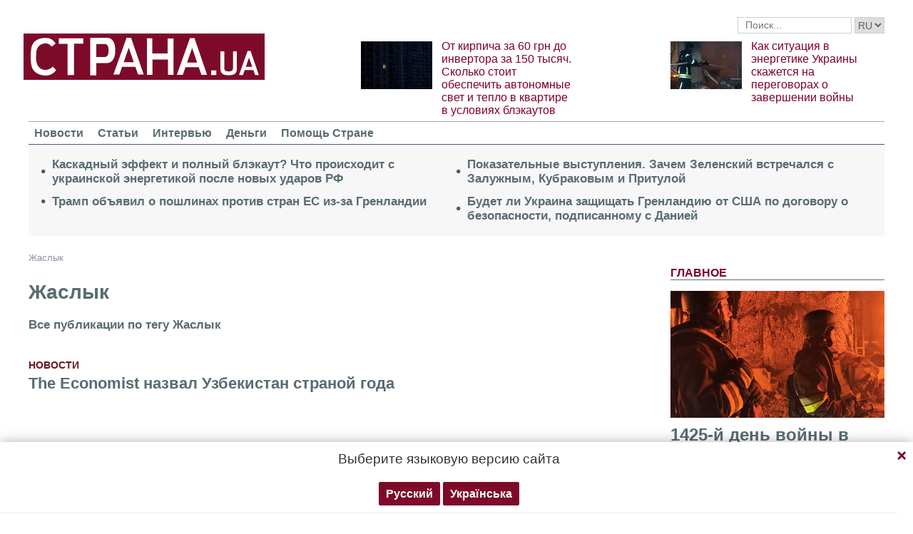

--- FILE ---
content_type: text/html; charset=utf-8
request_url: https://www.google.com/recaptcha/api2/aframe
body_size: 249
content:
<!DOCTYPE HTML><html><head><meta http-equiv="content-type" content="text/html; charset=UTF-8"></head><body><script nonce="3GaG1jAbNfhJlQe9E-xCSA">/** Anti-fraud and anti-abuse applications only. See google.com/recaptcha */ try{var clients={'sodar':'https://pagead2.googlesyndication.com/pagead/sodar?'};window.addEventListener("message",function(a){try{if(a.source===window.parent){var b=JSON.parse(a.data);var c=clients[b['id']];if(c){var d=document.createElement('img');d.src=c+b['params']+'&rc='+(localStorage.getItem("rc::a")?sessionStorage.getItem("rc::b"):"");window.document.body.appendChild(d);sessionStorage.setItem("rc::e",parseInt(sessionStorage.getItem("rc::e")||0)+1);localStorage.setItem("rc::h",'1768744032844');}}}catch(b){}});window.parent.postMessage("_grecaptcha_ready", "*");}catch(b){}</script></body></html>